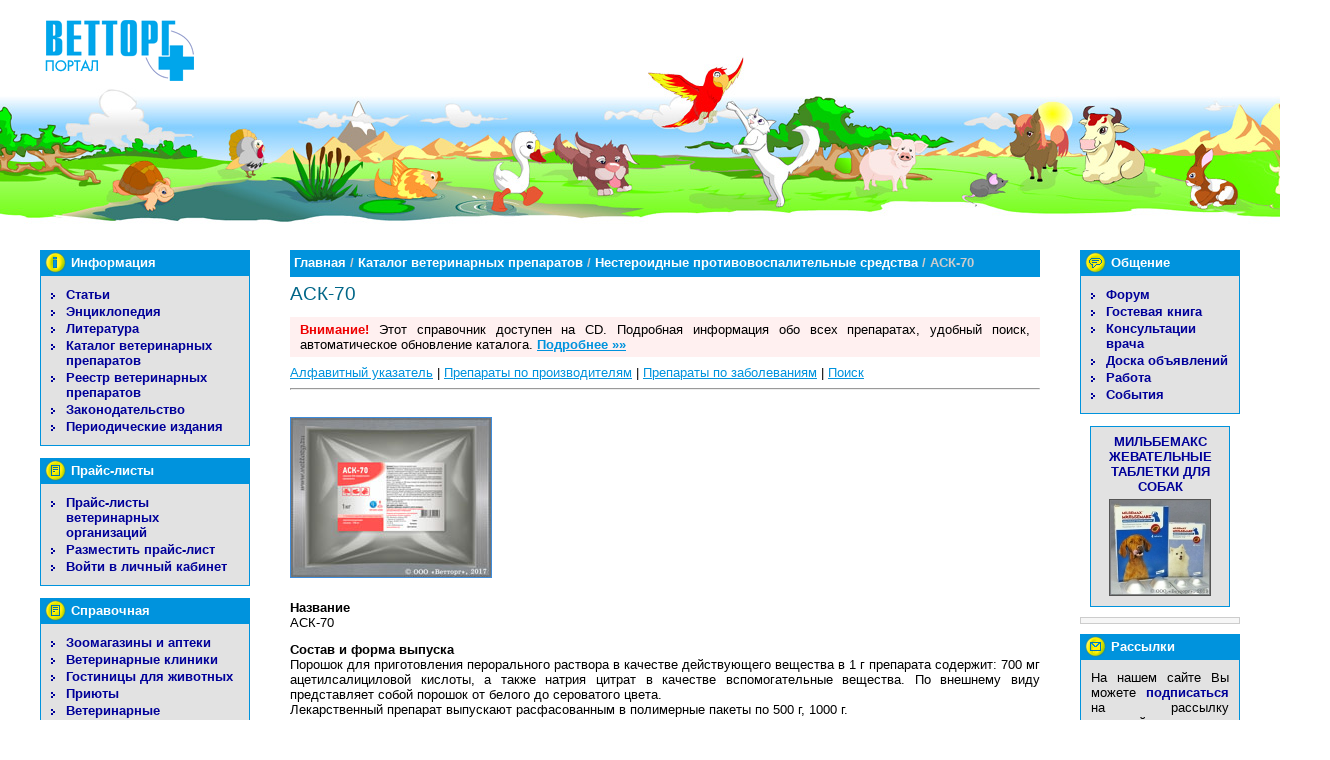

--- FILE ---
content_type: text/html
request_url: https://vettorg.net/pharmacy/124/1754/
body_size: 23912
content:
<!DOCTYPE html PUBLIC "-//W3C//DTD XHTML 1.0 Transitional//EN"
  "http://www.w3.org/TR/xhtml1/DTD/xhtml1-transitional.dtd">
<html xmlns="http://www.w3.org/1999/xhtml" xml:lang="ru" lang="ru">
<head>
  <meta name="Description" content="АСК-70 купить в ветеринарном интернет-магазине &quot;Ветторг&quot; оптом и в розницу, в зоомагазине &quot;Ветторг&quot; купить в Москве оптом и в розницу" />
  <meta name="Keywords" content="АСК-70, купить, оптом,  розница, ветеринарные препараты, ветеринарный магазин, Ветторг, интернет-магазин" />
  <meta name="google-site-verification" content="VFLlttP4SUmvaR2PSDqbRzVwlz43bKtc-Ps3JXIDZoQ" />
<meta name="yandex-verification" content="63f19ed3bb43c5ad" />
  <meta http-equiv="content-type" content="text/html; charset=cp1251" />
  <title>АСК-70 / Ветеринарные препараты купить в ветеринарном интернет-магазине &quot;Ветторг&quot;, в зоомагазине &quot;Ветторг&quot; в Москве</title>
  
  <link rel="stylesheet" type="text/css" href="/css/print.css" media="print" />
  <style type='text/css'>@import "/css/main.css";</style>
  <link rel="stylesheet" href="/css/lightbox.css" type="text/css">
  
  <link rel="shortcut icon" href="/favicon.ico" type="image/x-icon" />

  <script type='text/javascript' src='/js/lib-main.js'></script>
  <script type='text/javascript' src='/js/client.js'></script>
  <script type='text/javascript' src='/js/init.js'></script>
  <!--script type="text/javascript" src="/js/prototype.js"></script-->
  <script type="text/javascript" src="/js/organisations.js"></script>
  <script type="text/javascript" src="/js/cp_cookie.js"></script>
  <script type="text/javascript" src="/js/copyright.js"></script>
  <script type="text/javascript" src="/js/lightbox.js"></script>
 <script src="https://www.google.com/recaptcha/api.js" async defer></script>
</head>
<body><div id="container">

<div id="section-head"><a name="top"></a>
    <a href="/"><img id="logo" src="/img/vettorg-net.gif" alt="ВЕТТОРГ-Портал" title="ВЕТТОРГ-Портал" /></a>
</div>

<div id="section-main">
    <div id="column-navig">
        <dl class="menu">
            <dt class="content">Информация</dt>
            <dd>
               <ul><li><a href="/articles/">Статьи</a></li><li><a href="/animals/">Энциклопедия</a></li><li><a href="/books/">Литература</a></li><li><a href="/pharmacy/">Каталог ветеринарных препаратов</a></li><li><a href="/reestr/">Реестр ветеринарных препаратов</a></li><li><a href="/law/">Законодательство</a></li><li class="last" ><a href="/magazines/">Периодические издания</a></li></ul>            </dd>
        </dl>

	
        <dl class="menu">
            <dt class="prices info">Прайс-листы</dt>
            <dd>
                <ul><li><a href="/pricelists/">Прайс-листы ветеринарных организаций</a></li><li><a href="/cabinet/registration/">Разместить прайс-лист</a></li><li class="last" ><a href="/cabinet/">Войти в личный кабинет</a></li></ul>            </dd>
        </dl>

        <dl class="menu">
            <dt class="info">Справочная</dt>
            <dd>
                <ul><li><a href="/organisations/?type[1]=1&action=search">Зоомагазины и аптеки</a></li><li><a href="/organisations/?type[2]=2&action=search">Ветеринарные клиники</a></li><li><a href="/organisations/?type[4]=4&action=search">Гостиницы для животных</a></li><li><a href="/organisations/?type[5]=5&action=search">Приюты</a></li><li><a href="/organisations/?type[3]=3&action=search">Ветеринарные лаборатории</a></li><li class="last" ><a href="/organisations/?type[]=6&action=search">Страница ветеринарного врача</a></li></ul>            </dd>
        </dl>

        <div class="money">
            <a href='http://vetlek.ru/shop/?gid=2377&amp;id=9423'><img width='150' height='150' src='/img/rekl/z-07-0110.gif' alt='Левомеколь мазь' title='' /></a>        </div>

        <dl class="menu">
            <dt class="fun">Развлечения</dt>
            <dd>
                <ul><li><a href="/photo/">Фотографии</a></li><li><a href="/wallpapers/">Обои для рабочего стола</a></li><li><a href="/humor/1/">Истории</a></li><li class="last" ><a href="/humor/2/">Анекдоты</a></li></ul>            </dd>
        </dl>

                <dl class="menu">
            <dt class="poll">Опрос</dt>
            <dd>
            <form method="post" action="/polls/"
           onsubmit="javascript:showPollWindow(this, true); return false;" class="poll"><p class="question">Во флаконах какого объёма Вы хотели бы видеть инъекционные препараты «Хелвет»?</p>
<ul><li><input type='radio' name='dmepoll_ans' value='14' id='rad14' class='rad' /><label for='rad14'>10 мл</label>
</li><li><input type='radio' name='dmepoll_ans' value='15' id='rad15' class='rad' /><label for='rad15'>20 мл</label>
</li><li><input type='radio' name='dmepoll_ans' value='16' id='rad16' class='rad' /><label for='rad16'>30 мл</label>
</li><li><input type='radio' name='dmepoll_ans' value='17' id='rad17' class='rad' /><label for='rad17'>50 мл</label>
</li><li><input type='radio' name='dmepoll_ans' value='18' id='rad18' class='rad' /><label for='rad18'>100 мл</label>
</li><li><input type='radio' name='dmepoll_ans' value='19' id='rad19' class='rad' /><label for='rad19'>мне все равно, я покупаю только таблетки и капли</label>
</li><li><input type='radio' name='dmepoll_ans' value='20' id='rad20' class='rad' /><label for='rad20'>не применяю эти препараты</label>
</li><li><input type='radio' name='dmepoll_ans' value='21' id='rad21' class='rad' /><label for='rad21'>затрудняюсь ответить</label>
</li></ul><p class="submit"><input type="submit" class="submit btn btn-outline-success" name="dmepoll_sendvote" value="ГОЛОСОВАТЬ" /></p><input type="hidden" name="dmepoll_vid" value="9" /></form>            </dd>
        </dl>
                


    </div>

    <div id="column-add">
        <dl class="menu">
            <dt class="comm">Общение</dt>
            <dd>
                <ul><li><a href="/forum/">Форум</a></li><li><a href="/guestbook/">Гостевая книга</a></li><li><a href="/consult/">Консультации врача</a></li><li><a href="/board/">Доска объявлений</a></li><li><a href="/job/">Работа</a></li><li class="last" ><a href="/events/">События</a></li></ul>            </dd>
        </dl>
        
                    <div class="catalogue-teaser">
                <div class="teaser-caption"><a href="/pharmacy/33/1963/">МИЛЬБЕМАКС ЖЕВАТЕЛЬНЫЕ ТАБЛЕТКИ ДЛЯ СОБАК</a></div>
                <div class="teaser-img"><a href="/pharmacy/33/1963/"><img src="/img/thumb/phpThumb.php?src=./../../img/pharmacy/th/th_1963.jpg&w=100&q=100" alt="МИЛЬБЕМАКС ЖЕВАТЕЛЬНЫЕ ТАБЛЕТКИ ДЛЯ СОБАК" title="МИЛЬБЕМАКС ЖЕВАТЕЛЬНЫЕ ТАБЛЕТКИ ДЛЯ СОБАК" /></a></div>
            </div>
        
        	<div style="position: relative; height: 1%; zoom: 1;">
        <div style="border: 1px solid #CCCCCC; margin: 0 0 10px 0; background-color: #F6F6F6; font-family: Arial;">
		<div style="margin: 5px;">
<!-- Яндекс.Директ -->
<script type="text/javascript"><!--
yandex_partner_id = 40742;
yandex_site_bg_color = 'F6F6F6';
yandex_site_charset = 'windows-1251';
yandex_ad_format = 'direct';
yandex_font_size = 1;
yandex_font_family = 'arial';
yandex_direct_type = 'vertical';
yandex_direct_border_type = 'ad';
yandex_direct_limit = 3;
yandex_direct_header_bg_color = '6666CC';
yandex_direct_bg_color = 'CCCCFF';
yandex_direct_border_color = '6666CC';
yandex_direct_title_color = '000099';
yandex_direct_url_color = '000099';
yandex_direct_all_color = '000000';
yandex_direct_text_color = '000000';
yandex_direct_hover_color = '6666CC';
document.write('<sc'+'ript type="text/javascript" src="https://an.yandex.ru/resource/context.js?rnd=' + Math.round(Math.random() * 100000) + '"></sc'+'ript>');
//--></script>
		</div>
	</div>
	</div>

        <dl class="menu">
            <dt class="subscribe">Рассылки</dt>
            <dd>
                <div class="subscribe">
                    
                    <p>На нашем сайте Вы можете <a href="/news/subscribe/">подписаться</a> на рассылку новостей.</p>
                </div>

            </dd>
        </dl>

        <dl class="menu">
            <dt class="search">Поиск</dt>
            <dd>
                <div class="search">
                    <form action="/search/" method="get" class="subscribe">
                        <p>Что ищем:<br />
                        <input type="text" name="search_text" class="txt" value="">
                        </p>
                        <p class="submit"><input class="submit" type="submit" value="ИСКАТЬ" /></p>
                        <input type="hidden" name="action" value="search" />
                    </form>
                </div>

            </dd>
        </dl>

        <div class="money">
            <a href='http://www.vetlek.ru/shop/?gid=32730&amp;id=8716'><img width='250' height='250' src='/img/rekl/z-09-0036.gif' alt='Собачий паспорт удобного размера' title='Собачий паспорт удобного размера - для путешествий с животными!' /></a>        </div>

        <div class="money">
            <a href='https://vetlek.ru/shop/?gid=2377&amp;id=532'><img width='200' height='212' src='/img/rekl/z-11-0093.gif' alt='' title='' /></a>        </div>

    </div>


    <div id="column-main">
	<index>
        <p id="breadcrumbs"><a href='/'>Главная</a>  /  <a href='/pharmacy/'>Каталог ветеринарных препаратов</a>  /  <a href='/pharmacy/124/'>Нестероидные противовоспалительные средства</a> /  АСК-70<img src="/img/spacer.gif" alt="" title="" class="fixer" /></p>
        <h1 class="headline">АСК-70</h1>
                			<p style="padding: 5px 10px; background-color: #fff0f0;"><strong style="color: #ee0000;">Внимание!</strong> Этот справочник доступен на CD. Подробная информация обо всех препаратах, удобный поиск, автоматическое обновление каталога. <a href="http://vettorg.net/vetbook/" style="font-weight: bold;">Подробнее &raquo;&raquo;</a> </p>
	
    
    <p>
        <a href="/pharmacy/abc/">Алфавитный указатель</a>
        | <a href="/pharmacy/vendors/">Препараты по производителям</a>
        | <a href="/pharmacy/diseases/">Препараты по заболеваниям</a>
        | <a href="/pharmacy/search/">Поиск</a>
    </p>

    <hr />

    
    
    
        
                
                        </ul>
    
                    <p class="pharmacy-img"><a href="/img/pharmacy/fs/fs_1754.jpg" class="popup"><img src="/img/pharmacy/th/th_1754.jpg" alt="АСК-70" title="Увеличить" /></a></p>
                
        <div class="copy-protected">
        <dl class='pharmacy'>
                                            <dt>Название</dt>
                <dd>АСК-70</dd>
                                                                                        <dt>Состав и форма выпуска</dt>
                <dd>Порошок для приготовления перорального раствора в качестве действующего вещества в 1 г препарата содержит: 700 мг ацетилсалициловой кислоты, а также натрия цитрат в качестве вспомогательные вещества. По внешнему виду представляет собой порошок от белого до сероватого цвета.<br>

Лекарственный препарат выпускают расфасованным в полимерные пакеты по 500 г, 1000 г.</dd>
                                                            <dt>Фармакологические свойства</dt>
                <dd>АСК-70, содержащий ацетилсалициловую кислоту, относится к классу противотромботических ветеринарных препаратов.</p>
<p style="margin: 0cm 0cm 0pt" class="MsoNormal">Кислота ацетилсалициловая &ndash; нестероидный противовоспалительный препарат группы салицилатов. Оказывает противовоспалительное, анальгезирующее и жаропонижающее действие, препятствует тромбообразованию, способствует быстрому выздоровлению молодняка и снижает потери продуктивности.</p>
<p style="margin: 0cm 0cm 0pt" class="MsoNormal">Механизм действия связан с угнетением активности циклооксигеназы &ndash; основного фермента метаболизма арахидоновой кислоты, являющейся предшественником простагландинов, которые играют главную роль в патогенезе воспаления, боли и лихорадки. Выраженное анальгезирующее действие ацетилсалициловой кислоты обусловлено двумя механизмами: периферическим (опосредованно, через подавление синтеза простагландинов) и центральным (обусловленным ингибированием синтеза простагландинов в центральной и периферической нервной системе). Жаропонижающее действие связано с угнетением соответственно возбужденного центра терморегуляции. Жаропонижающее действие начинается через 30-40 минут и длится 6-14 часов. Необратимое подавление синтеза тромбоксана А<sub>2</sub> в тромбоцитах ацетилсалициловой кислотой препятствует спонтанной и индуцированной агрегации тромбоцитов.</dd>
                                                            <dt>Показания</dt>
                <dd>Назначают для симптоматического лечения телят, свиней и птицы при патологических состояниях, сопровождающихся гипертермией, воспалительным и болевым синдромами слабой и средней интенсивности, а именно: горячка, заболевания респираторные и пищеварительного канала, синдром ММА (метрит-мастит-агалактия), ревматоидный артрит, остеоартрит, мышечная и послеоперационная боли, тепловой стресс.</dd>
                                                            <dt>Дозы и способ применения</dt>
                <dd>Препарат применяют перорально с питьевой водой или жидким кормом в дозах:</p>
<ul style="margin-top: 0cm" type="disc">
    <li style="margin: 0cm 0cm 0pt; mso-list: l0 level1 lfo1" class="MsoNormal">телята &ndash; 1,0 г препарата на 7 кг массы тела;</li>
    <li style="margin: 0cm 0cm 0pt; mso-list: l0 level1 lfo1" class="MsoNormal">свиньи &ndash; 1,5 кг препарата на 1000 л воды питьевой;</li>
    <li style="margin: 0cm 0cm 0pt; mso-list: l0 level1 lfo1" class="MsoNormal">сельскохозяйственная птица (куры-бройлеры, племенные куры, ремонтный молодняк) &ndash; 300-600 г препарата на 1000 л воды питьевой;</li>
</ul>
<p style="margin: 0cm 0cm 0pt" class="MsoNormal">что эквивалентно 100 мг кислоты ацетилсалициловой на 1 кг массы тела.</p>
<p style="margin: 0cm 0cm 0pt" class="MsoNormal"><o:p>&nbsp;</o:p></p>
<p style="margin: 0cm 0cm 0pt" class="MsoNormal">Применяют препарат один раз в сутки в течение 3-5 дней.</p>
<p style="margin: 0cm 0cm 0pt" class="MsoNormal">Нужное количество препарата предварительно растворяют в воде питьевой (температура воды 35&deg;С) в соотношении 1:10 (1 часть препарата на 9 частей воды), энергично перемешивают на протяжении 20-25 минут, при этом раствор образовывает много пены. Через 20-25 минут полученный раствор препарата добавляют к суточному количеству питьевой воды или жидкого корма.</p>
<p style="margin: 0cm 0cm 0pt" class="MsoNormal">Особенностей действия при первом применении препарата и при его отмене не выявлено.</dd>
                                                            <dt>Побочные действия</dt>
                <dd>При повышенной индивидуальной чувствительности к препарату у животных возможны аллергические реакции. Возможно возникновение зуда, тошноты, рвоты, тремора мышц; в таких случаях применение препарата прекращают и назначают антигистаминные препараты и симптоматическое лечение.</dd>
                                                            <dt>Противопоказания</dt>
                <dd>Противопоказанием к применению служит повышенная чувствительность животного к салицилатам или другим нестероидным противовоспалительным средствам (НПВС).<br>

Не следует применять АСК-70 животным с хроническими заболеваниями пищеварительного канала, нарушениями процесса свертывания крови.<br>

Не применять одновременно с антикоагулянтами и за две недели до плановой операции.<br>

Запрещено применение курам-несушкам, яйца которых предназначены для потребления людьми.<br>

Не рекомендовано применять супоросным и лактирующим свиноматкам, а также поросятам возрастом до 1 месяца.</dd>
                                                            <dt>Особые указания</dt>
                <dd>Лечение препаратом АСК-70 проводят в комплексе с этиотропной терапией.</p>
<p style="margin: 0cm 0cm 0pt" class="MsoNormal">Не применять одновременно с другими нестероидными противовоспалительными средствами, глюкокортикостероидами и аминогликозидами.</p>
<p style="margin: 0cm 0cm 0pt" class="MsoNormal">Убой животных на мясо разрешается через 1 сутки после последнего применения препарата. Мясо, полученное до истечения установленного срока, утилизируют, оно может быть использовано для кормления непродуктивных животных, пушных зверей или для производства мясокостной муки, в зависимости от заключения ветеринарного врача.</p>
<p style="margin: 0cm 0cm 0pt" class="MsoNormal"><strong style="mso-bidi-font-weight: normal">Меры личной профилактики<o:p></o:p></strong></p>
<p style="margin: 0cm 0cm 0pt" class="MsoNormal">При работе с АСК-70 следует соблюдать общие правила личной гигиены и техники безопасности, предусмотренные при работе с лекарственными препаратами. Во время работы запрещается пить, курить и принимать пищу. По окончании работы руки следует вымыть теплой водой с мылом.</p>
<p style="margin: 0cm 0cm 0pt" class="MsoNormal">При случайном контакте лекарственного препарата с кожей или слизистыми оболочками глаз, их необходимо промыть большим количеством воды. В случае появления аллергических реакций или при случайном попадании препарата в организм человека следует немедленно обратиться в медицинское учреждение (при себе иметь инструкцию по применению препарата или этикетку).</p>
<p style="margin: 0cm 0cm 0pt" class="MsoNormal">Пустые упаковки из-под лекарственного препарата запрещается использовать для бытовых целей, они подлежат утилизации с бытовыми отходами.</dd>
                                                            <dt>Условия хранения</dt>
                <dd>Хранят в закрытой упаковке производителя, в сухом, защищенном от света, недоступном для детей и животных месте, отдельно от пищевых продуктов и кормов при температуре от 5°С до 30°С. Срок годности препарата при соблюдении условий хранения – 24 месяца со дня производства. После вскрытия упаковки препарат можно использовать в течение 28 суток при соблюдении условий хранения и обеспечении герметичного закрытия упаковки с препаратом.<br>

Запрещается применение АСК-70 по истечении срока годности.<br>

Неиспользованный лекарственный препарат утилизируют в соответствии с требованиями законодательства.</dd>
                                                    <dt>Производитель</dt><dd>Ветсинтез, ООО<blockquote><p style="margin: 0cm 0cm 0pt" class="MsoNormal">61001 <span style="mso-spacerun: yes">&nbsp;</span>Харьков, ул. Смольная, 30</p>
<p style="text-align: justify; margin: 0cm 0cm 0pt" class="MsoNormal"><strong><u><font color="#810081"><a href="http://vettorg.net/articles/article-633/">Подробнее о производителе</a></font></u></strong></p><br /><br /><a href="./../../vendors/225/">Все препараты производства Ветсинтез, ООО</a></blockquote></dd>                                    <dt>
        </dl>
        
	                </div>
    
    
	</index>

			        <div style="border: 1px solid #CCCCCC; margin: 20px 0 10px 0; background-color: #F6F6F6; font-family: Arial; font-size: 90%;">
		<div style="margin: 5px;">
<!-- Яндекс.Директ -->
<script type="text/javascript"><!--
yandex_partner_id = 40742;
yandex_site_bg_color = 'F6F6F6';
yandex_site_charset = 'windows-1251';
yandex_ad_format = 'direct';
yandex_font_size = 1;
yandex_font_family = 'arial';
yandex_direct_type = 'vertical';
yandex_direct_border_type = 'ad';
yandex_direct_limit = 5;
yandex_direct_header_bg_color = 'f6f6f6';
yandex_direct_bg_color = 'f6f6f6';
yandex_direct_border_color = 'f6f6f6';
yandex_direct_title_color = '000099';
yandex_direct_url_color = '000099';
yandex_direct_all_color = '000000';
yandex_direct_text_color = '000000';
yandex_direct_hover_color = '6666CC';
document.write('<sc'+'ript type="text/javascript" src="https://an.yandex.ru/resource/context.js?rnd=' + Math.round(Math.random() * 100000) + '"></sc'+'ript>');
//--></script>
		</div>
	</div>
	
    </div>

</div>


<div id="section-footer">

    <p class="copy">
			Тел./факс: (495) 632-28-79, (495) 632-18-04<br>
            Время работы: 9:00 — 18:00 (кроме субботы и воскресенья). Москва, ул. Нижняя Красносельская, д. 28
    </p>

    <p class="copy">
			2006&ndash;2025 ООО &laquo;ВЕТТОРГ&raquo;. Все права защищены. Свидетельство о регистрации средства массовой информации ПИ 77-5870 от 30.11.2000 г.<br />Использование информации в любых целях без разрешения ООО &laquo;Ветторг&raquo; запрещено.
    </p>

    <div id="counters">
		<span class="vetbook-active-users" title="Справочник &laquo;Ветеринарные препараты в России&raquo; - 3641 активный пользователь"><a href="/vetbook/"><span class="vetbook-active-users-txt">Ветеринарные препараты</span><span class="vetbook-active-users-num vetbook-active-users-num-after"> 3641</span></a></span>
		
        <div class='counters'><!-- Yandex.Metrika counter -->
<script type="text/javascript" >
   (function(m,e,t,r,i,k,a){m[i]=m[i]||function(){(m[i].a=m[i].a||[]).push(arguments)};
   m[i].l=1*new Date();k=e.createElement(t),a=e.getElementsByTagName(t)[0],k.async=1,k.src=r,a.parentNode.insertBefore(k,a)})
   (window, document, "script", "https://mc.yandex.ru/metrika/tag.js", "ym");

   ym(55473499, "init", {
        clickmap:true,
        trackLinks:true,
        accurateTrackBounce:true
   });
</script>
<noscript><div><img src="https://mc.yandex.ru/watch/55473499" style="position:absolute; left:-9999px;" alt="" /></div></noscript>
<!-- /Yandex.Metrika counter &#8594;

<!-- begin of Top100 code -->
   <script id="top100Counter" type="text/javascript" src="//counter.rambler.ru/top100.jcn?2595593"></script>
   <noscript><a href="//top100.rambler.ru/navi/2595593/"><img src="//counter.rambler.ru/top100.cnt?2595593" alt="Rambler's Top100" border="0" /></a></noscript>
   <!-- end of Top100 code -->

  <!-- Rating@Mail.ru counter -->
<script type="text/javascript">
var _tmr = window._tmr || (window._tmr = []);
_tmr.push({id: "3080726", type: "pageView", start: (new Date()).getTime()});
(function (d, w, id) {
  if (d.getElementById(id)) return;
  var ts = d.createElement("script"); ts.type = "text/javascript"; ts.async = true; ts.id = id;
  ts.src = "https://top-fwz1.mail.ru/js/code.js";
  var f = function () {var s = d.getElementsByTagName("script")[0]; s.parentNode.insertBefore(ts, s);};
  if (w.opera == "[object Opera]") { d.addEventListener("DOMContentLoaded", f, false); } else { f(); }
})(document, window, "topmailru-code");
</script><noscript><div>
<img src="https://top-fwz1.mail.ru/counter?id=3080726;js=na" style="border:0;position:absolute;left:-9999px;" alt="Top.Mail.Ru" />
</div></noscript>
<!-- //Rating@Mail.ru counter -->
<!-- Rating@Mail.ru logo -->
<a href="https://top.mail.ru/jump?from=3080726">
<img src="https://top-fwz1.mail.ru/counter?id=3080726;t=502;l=1" style="border:0;" height="31" width="88" alt="Top.Mail.Ru" /></a>
<!-- //Rating@Mail.ru logo -->


   <!--LiveInternet counter--><script type="text/javascript"><!--
   document.write("<a href='//www.liveinternet.ru/click' "+
   "target=_blank><img src='//counter.yadro.ru/hit?t54.11;r"+
   escape(document.referrer)+((typeof(screen)=="undefined")?"":
   ";s"+screen.width+"*"+screen.height+"*"+(screen.colorDepth?
   screen.colorDepth:screen.pixelDepth))+";u"+escape(document.URL)+
   ";"+Math.random()+
   "' alt='' title='LiveInternet: показано число просмотров и посетителей за 24 часа' "+
   "border=0 width=88 height=31><\/a>")//--></script>

<!--/LiveInternet-->


<a href="//www.yandex.ru/cy?base=0&host=www.vettorg.net"> <img src="//www.yandex.ru/cycounter?www.vettorg.net" width="88" height="31" alt="Яндекс цитирования" border="0"> </a></div>    </div>

</div>

</div>

<ins><script type="text/javascript">
		//CopyProtection.disableCopy();
		initLightbox();
</script></ins>
</body>
<!-- Markup, styles, scripting by Dmitry Pljonkin /www.sukebe.ru/ -->
</html>

--- FILE ---
content_type: text/css
request_url: https://vettorg.net/css/main.css
body_size: 8309
content:
@import "/css/common.css";
@import "/css/sections.css";

/* ---------------------------- */
/*         -- Markup --         */
/*                              */
body {
	margin: 0px;
	padding: 0px;
	background: #fff none 0px 0px no-repeat;
}

#container {
	min-width: 995px;
}
* html #container {
	width: expression(document.body.clientWidth < 996? "995px":"100%" );
}


#photogallery-page #container {
	min-width: 1000px;
}

* html #photogallery-page #container {
	width: expression(document.body.clientWidth < 1001? "1000px":"100%" );
}

/* ---------- Header ---------- */
#section-head {
	position: relative;
	height: 250px;
	background: #fff url(/img/bg_head.jpg) 0px 0px no-repeat;
}

#section-head #logo {
	position: absolute;
	left: 45px;
	top: 20px;
}




/* ----------- Main ----------- */
#section-main {
	min-height: 1050px;
	clear: both;
	padding: 0px 0px 0px 0px;
}

* html #section-main {
	height: 1050px;
}

.start-page #section-main {
	min-height: 950px;
	clear: both;
	padding: 0px 0px 0px 0px;
}

* html .start-page #section-main {
	height: 950px;
}




/*******************************/
/*   First page - 4 columns    */
#section-main dl.column4 {
	float: left;
	display: inline;
	width: 19%;
	margin: 0px 0px 0px 5%;
	padding: 0px 0px 20px 0px;
	background-color: #fff;
	font-family: Arial, sans-serif;
}

dl.column4 dt.caption {
	text-align: center;
	padding: 1px 0px;
	background-color: #09c;
	color: #fff;
	font-weight: bold;
	font-size: 110%;
}

dl.column4 dd {
	margin: 0px;
	padding: 10px 0px 15px 0px;
}

/* last column */
dl#column-community {
	width: 18%;
}

dl.column4 div.money {
	text-align: center;
	margin: 0px 0px 12px 0px;
	padding: 0px;
}

dl.column4 p.more {
	padding: 0px 0px 0px 13px;
	background: #fff url(/img/li_nav.gif) 0px 50% no-repeat;
}

/* news */
dl.column4 dl.news {
	margin: 0px;
	padding: 0px;
}
dl.column4 dl.news dt {
	margin: 0px;
	padding: 0px;
	font-size: 90%;
}
dl.column4 dl.news .date {
	color: #6f6f6f;
}
dl.column4 dl.news dd {
	margin: 0px;
	padding: 0px 0px 15px 0px;
}
dl.column4 dl.news p.abstract {
	margin: 0px;
	padding: 0px 0px 0px 0px;
}
dl.column4 dl.news p.news-more {
	padding: 0px 0px 3px 0px;
}
dl.column4 dl.news p.news-section {
	color: #6f6f6f;
	font-size: 90%;
}

/* content */
dl.column4 dl.content-listing {
}
dl.column4 dl.content-listing dt {
	padding: 0px 0px 0px 13px;
	background: #fff url(/img/li_nav.gif) 0px 50% no-repeat;
}
dl.column4 dl.content-listing dd {
	padding: 2px 0px 15px 13px;
}

dl.recent-posts {
	font-size: 11px;
	padding-bottom: 0px;
	margin-bottom: 0px;
}
dl.recent-posts dt {
	padding: 0px;
	background: transparent none;
	font-weight: normal;
}
dl.recent-posts dd {
	padding: 2px 0px 15px 0px;
}

/* info, communication and fun */
dl.column4 ul {
	margin: 0px;
	padding: 0px;
	list-style: none;
}

dl.column4 ul li {
	padding: 1px 0px 1px 13px;
	background: #fff url(/img/li_nav.gif) 0px 50% no-repeat;	
}

/* recommended stuff */
dl.column4 div.recommend {
	text-align: center;
	padding-top: 10px;
	position: relative;
	top: -10px;
}
dl.column4 div.recommend p {
	padding: 0px 0px 11px 0px;
	margin: 0px 20px 11px 20px;
	border-bottom: 2px solid #0093dd;
}
dl.column4 div.recommend p.last {
	border-bottom-style: none;
}




/*******************************/
/*    Main page - 3 columns    */

#column-navig a,
#column-add a {
	color: #009;
}

#column-navig a:hover,
#column-add a:hover {
	color: #c00;
}

/*     -- Left side-bar --     */
#column-navig {
	float: left;
	width: 210px;
	margin: 0px 0px 0px 40px;
	padding: 0px 0px 20px 0px;
	font-family: Arial, sans-serif;
	display: inline;
}

#column-navig form.poll {
	margin: 0px;
	padding: 0px;
	font-size: 90%;
}

#column-navig form.poll li {
	margin: 0px;
	padding: 1px 0px 1px 20px;
	background-image: none;
}

#column-navig form.poll li input.rad {
	vertical-align: bottom;
	margin-left: -20px;
}

#column-navig form.poll p.question {
	padding-left: 20px;
	padding-right: 10px;
}

#column-navig p.submit,
#column-add p.submit,
div.search p.submit {
	text-align: center;
	margin: 5px 0px 0px 0px;
}

#column-navig input.submit,
#column-add input.submit,
div.search input.submit {
	background-color: #0093DD;
	text-transform: uppercase;
	color: #fff;
	font-weight: bold;
	font-size: 11px;
	line-height: 150%;
	padding: 2px 0px;
	width: 120px;
	text-align: center;
	cursor: pointer;
	border-style: none;
}


/*     -- Right side-bar --    */
#column-add {
	float: right;
	width: 160px;
	margin: 0px 40px 0px 0px;
	padding: 0px 0px 20px 0px;
	display: inline;
}


/*   -- Column menu blocks --  */
div.catalogue-teaser {
	background-color: #E2E2E2;
	border: 1px solid #0093DD;
	margin: 0px 10px 10px 10px;
	padding: 7px 0 10px 0;
}
div.catalogue-teaser div {
	text-align: center;
}
div.teaser-img img {
	border: 1px solid #555;
}
div.catalogue-teaser div.teaser-caption {
	padding: 0 0 5px 0;
}
div.catalogue-teaser a {
	font-weight: bold;
	text-decoration: none;
}


#column-add div.money,
#column-navig div.money {
	text-align: center;
	margin: 0px 0px 12px 0px;
	padding: 0px;
}

dl.menu {
	margin: 0px 0px 12px 0px;
	padding: 0px;
	border: 1px solid #0093DD;
	border-top: none;
}

dl.menu dt {
	display: block;
	background-color: #0093DD;
	margin: 0px;
	padding: 0px 10px 0px 30px;
	line-height: 26px;
	height: 26px;
	color: #fff;
	background-position: 2px 0px;
	background-repeat: no-repeat;
}

dl.menu dt.content {background-image: url(/img/ico_content.gif);}
dl.menu dt.info {background-image: url(/img/ico_info.gif);}
dl.menu dt.fun {background-image: url(/img/ico_fun.gif);}
dl.menu dt.poll {background-image: url(/img/ico_poll.gif);}
dl.menu dt.comm {background-image: url(/img/ico_comm.gif);}
dl.menu dt.subscribe {background-image: url(/img/ico_subscribe.gif);}
dl.menu div.subscribe p {text-align: justify;}
dl.menu dt.search {background-image: url(/img/ico_search.gif);}
dl.menu div.search p {text-align: justify;}


dl.menu dd {
	margin: 0px;
	padding: 10px;
	background-color: #e2e2e2;
}

dl.menu dd ul {
	list-style: none;
	margin: 0px;
	padding: 0px;
}

dl.menu dd li {
	margin: 0px;
	padding: 1px 0px 1px 15px;
	background: transparent url(/img/li_nav.gif) 0px 1ex no-repeat;
}

dl.menu dd li li.active {
	background-image: url(/img/li_nav_active.gif);
}

dl.menu a {
	font-weight: bold;
	text-decoration: none;
}

dl.menu li li a {
	font-weight: normal;
}

div.search form {
	margin: 0px;
	padding: 0px;
}

div.search input.txt {
	width: 130px;
}
#column-navig div.search input.txt {
	width: 180px;
}


/*        -- Content --        */
#column-main {
	float: none;
	margin: 0px 200px 0px 250px;
	padding: 0px 40px 20px 40px;
	font-size: 100%;
	text-align: justify;
}

.two-columns #column-main {
	margin-right: 0px;
}

html body p#breadcrumbs {
	text-align: left;
	color: #000;
	margin: 0px;
	padding: 0px 4px;
	font-weight: normal;
	background-color: #0093DD; 
	color: #ccc;
	line-height: 26px;
	font-weight: bold;
}

#breadcrumbs a {color: #fff; text-decoration: none;}
#breadcrumbs a:hover {color: #fff; text-decoration: underline;}

#breadcrumbs img {
	height: 26px;
	vertical-align: middle;
}

#breadcrumbs span {
}

#section-content p {
}


/* ---------- Footer ---------- */
#section-footer {
	clear: both;
	background: #0093dd url(/img/bg_footer.gif) 100% 0px no-repeat;
	margin: 0px;
	padding: 10px 0px 30px 0px;
	position: relative;
	font-family: Arial;
	background-image: none;
}

.start-footer {
	background-position: 96% 0px !important;
	background-image: none;
}

#section-footer ul {
	margin: 0px 0px 0px 50px;
	padding: 0px 0px 15px 0px;
	list-style: none;
}

#section-footer li {
	padding: 0px 0px 2px 15px;
	background: transparent url(/img/li_foot.gif) 0px 1ex no-repeat;
}

#section-footer li a {
	color: #fff;
	font-weight: bold;
	text-decoration: none;
}

#section-footer #add-links ul {
	width: 200px;
	font-size: 10px;
	position: absolute;
	top: 10px;
	right: 33px;
}
#section-footer #add-links ul li {
	background-position: 0px 4px;
	line-height: 12px;
}

#section-footer #hippo {
	position: absolute;
	right: 50px;
	top: 10px;
}


#section-footer #counters {
	margin: 5px 50px 0px 50px
}

#section-footer .copy {
	text-align: left;
	color: #fff;
	margin: 5px 50px 10px 50px;
	padding: 0;
}


/*                              */
/*         -- Markup --         */
/* ---------------------------- */


--- FILE ---
content_type: text/css
request_url: https://vettorg.net/css/lightbox.css
body_size: 762
content:
#lightbox{
	background-color:#eee;
	padding: 10px;
	border-bottom: 2px solid #666;
	border-right: 2px solid #666;
	}
#lightboxDetails{
	font-size: 0.8em;
	padding-top: 0.4em;
	font-weight: bold;
	}	
#lightboxCaption{ float: left; }
#keyboardMsg{ float: right; font-weight: normal;}
#closeButton{ top: 5px; right: 5px; }

#lightbox img{ border: none; clear: both;} 
#overlay img{ border: none; }

#overlay{ background-image: url(/img/overlay.png); }

* html #overlay{
	background-color: #333;
	back\ground-color: transparent;
	background-image: url(/img/blank.gif);
	filter: progid:DXImageTransform.Microsoft.AlphaImageLoader(src="/img/overlay.png", sizingMethod="scale");
	}

#lightbox kbd {
	text-transform: uppercase;
	font-family: Arial;
	font-weight: bold;
}

--- FILE ---
content_type: text/javascript
request_url: https://vettorg.net/js/client.js
body_size: 3905
content:

//
// Init popup windows for images
//
function popups_init()
{
    var ancs = document.getElementsByTagName("a");
    for (i=0; i<ancs.length; i++) {
        if (ancs.item(i).className.indexOf("popup-")!=-1) {
            // popup-width-height
            parts = ancs.item(i).className.split("-");
            addEvent(ancs.item(i), 'click', create_show_image_func(ancs.item(i).href, parts[1], parts[2], false), false);
        }
        else if (ancs.item(i).className.indexOf("popup")!=-1) {
            addEvent(ancs.item(i), 'click', create_show_image_func(ancs.item(i).href, 300, 100, true), false);
        }
    }
}

function create_show_image_func(href, width, height, need_to_resize)
{
    return function(e) { 
        if (e.preventDefault) {
            e.preventDefault();
        }
        show_image(href, width, height, need_to_resize); 
        return false;
    };
}

function show_image(href, width, height, need_to_resize)
{
        var left = (screen.width-width)/2;
        var top  = (screen.height-height)/2;
        
        height = 30 + parseInt(height);
        features = 'width='+width+', height='+height+', location=no, menubar=no, personalbar=no, resizable=yes, scrollbars=no, status=no, titlebar=yes, toolbar=no, left='+left+', top='+top;
        if (need_to_resize) {
			openedWindow = window.open('/pic.php?resize=w&p='+href, 'mywind', features);
		}
		else {
			openedWindow = window.open('/pic.php?p='+href, 'mywind', features);
		}
		openedWindow.focus();
        return false;
}

//
// Init popup windows for gallery
//
function gallery_popups_init()
{
    var ancs = document.getElementsByTagName("a");
    var ww = screen.width - 100;
    var wh = screen.height - 200;
    for (i=0; i<ancs.length; i++) {
        if (ancs.item(i).className.indexOf("gallery-open")!=-1) {
            addEvent(ancs.item(i), 'click', create_show_gallery_func(ancs.item(i).href, ww, wh, true), false);
        }
    }
}

function create_show_gallery_func(href, width, height, need_to_resize)
{
    return function(e) { 
        if (e.preventDefault) {
            e.preventDefault();
        }
        var left = (screen.width-width)/2;
        var top  = (screen.height-height)/2;
        features = 'width='+width+', height='+height+', location=no, menubar=no, personalbar=no, resizable=yes, scrollbars=yes, status=no, titlebar=yes, toolbar=no, left='+left+', top='+top;
        openedWindow = window.open(href, 'mygallery', features);
		openedWindow.focus();
        return false;
    };
}


function fitPic() 
{
	if (window.innerWidth){
		iWidth = window.innerWidth;
		iHeight = window.innerHeight;
	}
	else {
		iWidth = document.body.clientWidth;
		iHeight =document.body.clientHeight;
	}
	
	iWidth = document.images[0].width - iWidth;
	iHeight = document.images[0].height - iHeight;
	window.resizeBy(iWidth, iHeight);
}
            
//
// Tests
//
function test_check_answer()
{
    if (document.getElementById) {
        form = document.getElementById("test-form");
        answers = form.getElementsByTagName("input");
        for (i=0; i<answers.length; i++) {
            if ((answers[i].getAttribute("type")=='radio' || answers[i].getAttribute("type")=='checkbox') 
                && answers[i].checked) {
                return true;
            }
            else if (answers[i].getAttribute("type")=='radio') {
                type = 'radio';
            }
            else if (answers[i].getAttribute("type")=='checkbox') {
                type = 'checkbox';
            }
        }
        
        if (type=='radio') {
            alert("Выберите ответ");
        }
        else if (type=='checkbox') {
            alert("Выберите один или несколько ответов");
        }
        return false;
    }
    else {
        return true;
    }
}

--- FILE ---
content_type: text/javascript
request_url: https://vettorg.net/js/cp_cookie.js
body_size: 843
content:
var Cp_Cookie = {
	getCookie: function(c_name) {
		if (document.cookie.length>0) {
			c_start=document.cookie.indexOf(c_name + "=");
			if (c_start!=-1) { 
				c_start=c_start + c_name.length+1; 
				c_end=document.cookie.indexOf(";",c_start);
				if (c_end==-1) {
					c_end=document.cookie.length;
				}
   				return unescape(document.cookie.substring(c_start,c_end));
			} 
		}
		return "";
	},
	
	checkCookie: function(name) {
		var val = Cp_Cookie.getCookie(name);
		if (val!=null && val!="") {
			return true;
		}
		else {
			return false;
		}
	},
	
	setCookie: function(c_name, value, expiredays) {
		var exdate=new Date();
		exdate.setDate(exdate.getDate()+expiredays);
		document.cookie = c_name + "=" + escape(value) + ((expiredays==null) ? "" : ";expires="+exdate.toGMTString()) + ";path=/";
	}
}

